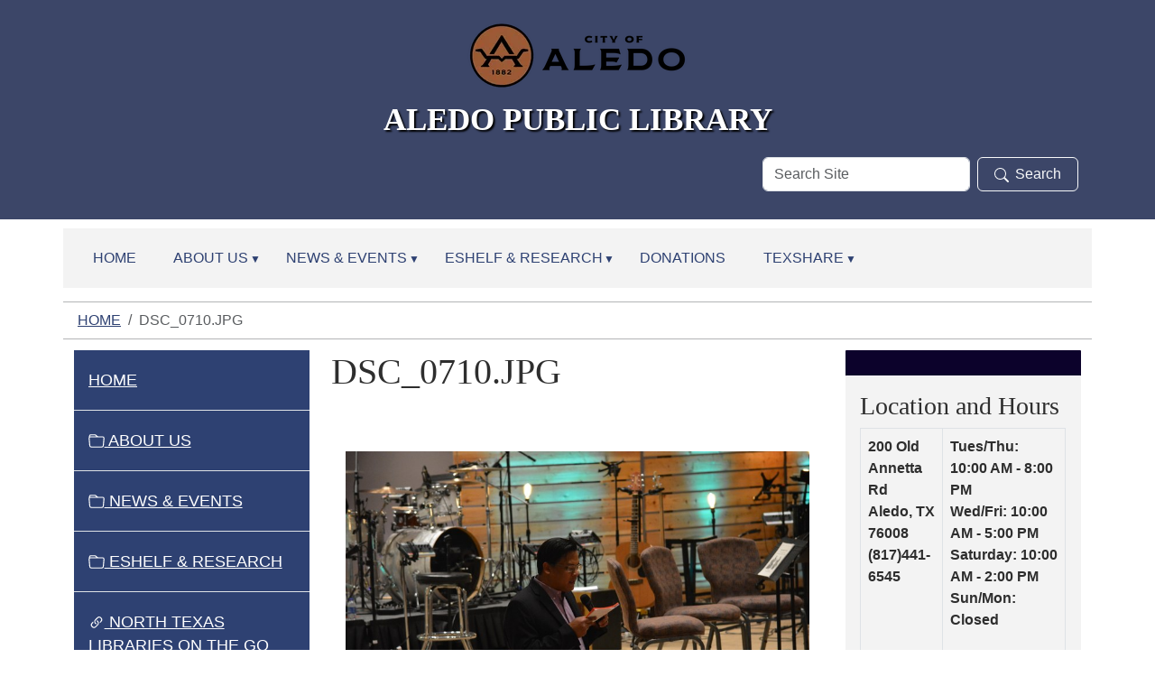

--- FILE ---
content_type: text/html;charset=utf-8
request_url: https://www.epclibrary.com/dsc_0710-1.jpg/view
body_size: 8014
content:
<!DOCTYPE html>
<html xmlns="http://www.w3.org/1999/xhtml" class="h-100" lang="en" xml:lang="en">

<head><meta http-equiv="Content-Type" content="text/html; charset=UTF-8" />
  <title>DSC_0710.JPG — Aledo Public Library</title><title>image/jpeg</title><title>Dimension</title><title>Size</title>
    <meta name="viewport" content="width=device-width, initial-scale=1" />
    <meta name="theme-color" content="#ffffff" /><style></style><meta charset="utf-8" /><meta name="twitter:card" content="summary" /><meta property="og:site_name" content="Aledo Public Library" /><meta property="og:title" content="DSC_0710.JPG" /><meta property="og:type" content="website" /><meta property="og:description" content="" /><meta property="og:url" content="https://www.epclibrary.com/dsc_0710-1.jpg/view" /><meta property="og:image" content="https://www.epclibrary.com/dsc_0710-1.jpg/@@images/image-1200-1ee3fba9ad60b3a5c4330cd3335c198d.jpeg" /><meta property="og:image:width" content="1200" /><meta property="og:image:height" content="800" /><meta property="og:image:type" content="image/jpeg" /><meta name="viewport" content="width=device-width, initial-scale=1.0" /><meta name="generator" content="Plone - https://plone.org/" /><link rel="canonical" href="https://www.epclibrary.com/dsc_0710-1.jpg" /><link rel="preload icon" type="image/vnd.microsoft.icon" href="https://www.epclibrary.com/favicon.ico" /><link rel="mask-icon" href="https://www.epclibrary.com/favicon.ico" /><link href="https://www.epclibrary.com/@@search" rel="search" title="Search this site" /><link data-bundle="easyform" href="https://www.epclibrary.com/++webresource++b6e63fde-4269-5984-a67a-480840700e9a/++resource++easyform.css" media="all" rel="stylesheet" type="text/css" /><link data-bundle="mosaic-css" href="https://www.epclibrary.com/++webresource++194c6646-85f9-57d9-9c89-31147d080b38/++plone++mosaic/mosaic.min.css" media="all" rel="stylesheet" type="text/css" /><link data-bundle="plone-fullscreen" href="https://www.epclibrary.com/++webresource++ac83a459-aa2c-5a45-80a9-9d3e95ae0847/++plone++static/plone-fullscreen/fullscreen.css" media="all" rel="stylesheet" type="text/css" /><link href="https://www.epclibrary.com/theme_style.css" media="all" rel="stylesheet" type="text/css" /><script data-bundle="jsalerts" integrity="sha384-uC1GjbHHMxmuv4fgnc9nmFyEE6ZklvpLwdz/9m/Eo1sCk0mUJIa33/uDF8lGgUgQ" src="https://www.epclibrary.com/++webresource++7ecfcf48-cce3-5b68-958b-9648452528b4/++plone++collective.alerts/jsalerts-remote.min.js"></script><script data-bundle="plone-fullscreen" integrity="sha384-yAbXscL0aoE/0AkFhaGNz6d74lDy9Cz7PXfkWNqRnFm0/ewX0uoBBoyPBU5qW7Nr" src="https://www.epclibrary.com/++webresource++6aa4c841-faf5-51e8-8109-90bd97e7aa07/++plone++static/plone-fullscreen/fullscreen.js"></script><script data-bundle="plone" integrity="sha384-10Qe/QrU7Gixx5Q42MBnBA9KQdjKfonEsQ6yZ6ol2Z8D9usXt/Tsa1iTWSAuSXaa" src="https://www.epclibrary.com/++webresource++fed1f233-5888-5282-956c-f4e82a740844/++plone++static/bundle-plone/bundle.min.js"></script><script data-bundle="ploud" integrity="sha384-CtRl/hwZtrrPWS2ruFwNuXM4fUXOEuMSP8X9fPL2oIvdtWJST/9pKbAroBnceqUR" src="https://www.epclibrary.com/++webresource++c056b5fc-decb-58a9-be68-455a4e26b832/++plone++esp.library/ploud-remote.min.js"></script></head>
<body class="col-content col-one col-two frontend icons-on portaltype-image section-dsc_0710-1.jpg site-Plone template-image_view thumbs-on userrole-anonymous viewpermission-view interior" id="visual-portal-wrapper" dir="ltr" data-base-url="https://www.epclibrary.com/dsc_0710-1.jpg" data-view-url="https://www.epclibrary.com/dsc_0710-1.jpg/view" data-portal-url="https://www.epclibrary.com" data-i18ncatalogurl="https://www.epclibrary.com/plonejsi18n" data-pat-pickadate="{&quot;date&quot;: {&quot;selectYears&quot;: 200}, &quot;time&quot;: {&quot;interval&quot;: 15 } }" data-pat-plone-modal="{&quot;actionOptions&quot;: {&quot;displayInModal&quot;: false}}"><div class="outer-wrapper flex-shrink-0">
    <a class="visually-hidden-focusable" href="#content">Skip to main content</a>

      <div id="outer-header-wrapper">
        <div class="header-overlay">
      <header id="content-header" class="container d-flex pt-3 flex-column justify-content-between align-items-lg-start flex-lg-row">
        
      
      

    
        <div id="portal-logo-wrapper" class="pb-3 w-100">
          <div class="row justify-content-evenly">
              <div id="portal-logo" class="col-12 d-flex justify-content-center"><a href="https://www.epclibrary.com"><img alt="Aledo Public Library Logo" title="Aledo Public Library" class="img-responsive" src="https://www.epclibrary.com/site-assets/images/sitelogo/@@images/image/site_logo" /></a></div>
          </div>
          <div class="row justify-content-evenly">
            <div id="siteTitle" class="align-middle col-12"><span class="site-title" style="font-size:35px;font-weight:bold;">Aledo Public Library</span></div>
            </div>
          <div class="row justify-content-end">
                  <div id="portal-searchbox" class="col-md-4 col-sm-12 justify-content-end">

  <form id="searchGadget_form" action="https://www.epclibrary.com/@@search" role="search" class="d-flex pat-livesearch show_images " data-pat-livesearch="ajaxUrl:https://www.epclibrary.com/@@ajax-search">

    <label class="hiddenStructure" for="searchGadget">Search Site</label>

    <input name="SearchableText" type="text" size="18" id="searchGadget" title="Search Site" placeholder="Search Site" class="searchField form-control me-2" />

    <button class="searchButton btn btn-outline-dark" type="submit"><svg xmlns="http://www.w3.org/2000/svg" width="16" height="16" fill="currentColor" class="bi bi-search" viewBox="0 0 16 16"><path d="M11.742 10.344a6.5 6.5 0 1 0-1.397 1.398h-.001c.03.04.062.078.098.115l3.85 3.85a1 1 0 0 0 1.415-1.414l-3.85-3.85a1.007 1.007 0 0 0-.115-.1zM12 6.5a5.5 5.5 0 1 1-11 0 5.5 5.5 0 0 1 11 0z"></path></svg>Search</button>

    

  </form>

</div>
          </div>
          <div class="navbar navbar-expand-lg w-110">
            <button class="navbar-toggler border-secondary w-100" type="button" data-bs-toggle="offcanvas" data-bs-target="#offcanvasNavbar" aria-controls="offcanvasNavbar" aria-label="Toggle navigation">
              <span class="navbar-toggler-icon "></span><span class="toggler-icon-text text-light ms-2 align-middle">Menu</span>
            </button>
          </div>
        </div>
      </header></div>
      
  </div>
  <div id="mainnavigation-wrapper">
    <div id="mainnavigation">
      <nav class="navbar navbar-expand-lg navbar-barceloneta pat-navigationmarker" id="portal-globalnav-wrapper">
        <div class="container">
          <div class="offcanvas offcanvas-end " tabindex="-1" id="offcanvasNavbar" aria-label="Mobile Navigation">
            <div class="offcanvas-header justify-content-end">
              <button type="button" class="btn-close btn-close-dark text-reset" data-bs-dismiss="offcanvas" aria-label="Close"></button>
            </div>
            <div class="offcanvas-body align-items-center">
              <ul class="navbar-nav me-auto" id="portal-globalnav">
    <li class="index_html nav-item"><a href="https://www.epclibrary.com" class="state-None nav-link">Home</a></li><li class="about-us has_subtree nav-item"><a href="https://www.epclibrary.com/about-us" class="state-published nav-link" aria-haspopup="true">About Us</a><input id="navitem-about-us" type="checkbox" class="opener" /><label for="navitem-about-us" role="button" aria-label="About Us"></label><ul class="has_subtree dropdown"><li class="who-we-are nav-item"><a href="https://www.epclibrary.com/about-us/who-we-are" class="state-published nav-link">Who We Are</a></li><li class="location-hours nav-item"><a href="https://www.epclibrary.com/about-us/location-hours" class="state-published nav-link">Location &amp; Hours</a></li><li class="library-services-1 nav-item"><a href="https://www.epclibrary.com/about-us/library-services-1" class="state-published nav-link">Library Services</a></li><li class="get-a-card nav-item"><a href="https://www.epclibrary.com/about-us/get-a-card" class="state-published nav-link">Get a Card</a></li><li class="borrowing-policies nav-item"><a href="https://www.epclibrary.com/about-us/borrowing-policies" class="state-published nav-link">Borrowing Policies</a></li><li class="library-policies nav-item"><a href="https://www.epclibrary.com/about-us/library-policies" class="state-published nav-link">Library Policies</a></li><li class="support-your-library nav-item"><a href="https://www.epclibrary.com/about-us/support-your-library" class="state-published nav-link">Support Your Library</a></li><li class="copy_of_contact-us nav-item"><a href="https://www.epclibrary.com/about-us/copy_of_contact-us" class="state-published nav-link">Contact Us</a></li></ul></li><li class="news-events has_subtree nav-item"><a href="https://www.epclibrary.com/news-events" class="state-published nav-link" aria-haspopup="true">News &amp; Events</a><input id="navitem-news-events" type="checkbox" class="opener" /><label for="navitem-news-events" role="button" aria-label="News &amp; Events"></label><ul class="has_subtree dropdown"><li class="lib-news nav-item"><a href="https://www.epclibrary.com/news-events/lib-news" class="state-published nav-link">Library News</a></li><li class="lib-cal nav-item"><a href="https://www.epclibrary.com/news-events/lib-cal" class="state-published nav-link">Library Calendar</a></li><li class="storytime nav-item"><a href="https://www.epclibrary.com/news-events/storytime" class="state-published nav-link">Storytime</a></li></ul></li><li class="eshelf-research has_subtree nav-item"><a href="https://www.epclibrary.com/eshelf-research" class="state-published nav-link" aria-haspopup="true">eShelf &amp; Research</a><input id="navitem-eshelf-research" type="checkbox" class="opener" /><label for="navitem-eshelf-research" role="button" aria-label="eShelf &amp; Research"></label><ul class="has_subtree dropdown"><li class="digital-collection has_subtree nav-item"><a href="https://www.epclibrary.com/eshelf-research/digital-collection" class="state-published nav-link" aria-haspopup="true">Digital Collections</a><input id="navitem-5959a5f51e2a4f31a283d7451ba7004a" type="checkbox" class="opener" /><label for="navitem-5959a5f51e2a4f31a283d7451ba7004a" role="button" aria-label="Digital Collections"></label><ul class="has_subtree dropdown"><li class="libby-overdrive nav-item"><a href="https://www.epclibrary.com/eshelf-research/digital-collection/libby-overdrive" class="state-published nav-link">Libby (Overdrive)</a></li></ul></li><li class="americas-news nav-item"><a href="https://www.epclibrary.com/eshelf-research/americas-news" class="state-published nav-link">America's News</a></li><li class="texshare-databases nav-item"><a href="https://www.epclibrary.com/eshelf-research/texshare-databases" class="state-published nav-link">TexShare Databases</a></li><li class="kids-teens nav-item"><a href="https://www.epclibrary.com/eshelf-research/kids-teens" class="state-published nav-link">Kids &amp; Teens</a></li><li class="selected-sites nav-item"><a href="https://www.epclibrary.com/eshelf-research/selected-sites" class="state-published nav-link">Texas Resources</a></li></ul></li><li class="friends nav-item"><a href="https://www.epclibrary.com/friends" class="state-published nav-link">DONATIONS</a></li><li class="texshare has_subtree nav-item"><a href="https://www.epclibrary.com/texshare" class="state-published nav-link" aria-haspopup="true">TexShare</a><input id="navitem-texshare" type="checkbox" class="opener" /><label for="navitem-texshare" role="button" aria-label="TexShare"></label><ul class="has_subtree dropdown"><li class="texshare-databases nav-item"><a href="https://www.epclibrary.com/texshare/texshare-databases" class="state-published nav-link">TexShare Databases</a></li><li class="texshare-cards nav-item"><a href="https://www.epclibrary.com/texshare/texshare-cards" class="state-published nav-link">TexShare Cards</a></li></ul></li>
  </ul>
            </div>
          </div>
        </div>
      </nav>
    </div>
  </div>
    <div id="hero" class="principal">
      <div class="container">
        <div class="gigantic">
        </div>
      </div>
    </div>

    <div id="above-content-wrapper">
      <div id="viewlet-above-content"><div id="global-alert-message" class="pat-alertmessage" data-pat-alertmessage="{&quot;show_in_context&quot;: false, &quot;get_message_view&quot;: &quot;https://www.epclibrary.com/get-global-alert-message&quot;, &quot;cache&quot;: false}"> </div>
<div id="site-alert-message" class="pat-alertmessage" data-pat-alertmessage="{&quot;show_in_context&quot;: false, &quot;get_message_view&quot;: &quot;https://www.epclibrary.com/get-alert-message&quot;, &quot;cache&quot;: false}"> </div>


<nav id="portal-breadcrumbs" aria-label="breadcrumb">
  <div class="container">
    <ol class="breadcrumb">
      <li class="breadcrumb-item"><a href="https://www.epclibrary.com">Home</a></li>
      
        
        <li class="breadcrumb-item active" aria-current="page">DSC_0710.JPG</li>
      
    </ol>
  </div>
</nav>
</div>
    </div>

    <div class="container">
      <div class="row">
        <aside id="global_statusmessage" class="col-12">
      

      <div>
      </div>
    </aside>
      </div>
      <main id="main-container" class="row">
        <section id="portal-column-content">

      

      

        

          <article id="content">

            

              <header>

                <div id="viewlet-above-content-title"><span id="social-tags-body" itemscope="" itemtype="http://schema.org/WebPage" style="display: none">
  <span itemprop="name">DSC_0710.JPG</span>
  <span itemprop="description"></span>
  <span itemprop="url">https://www.epclibrary.com/dsc_0710-1.jpg/view</span>
  <span itemprop="image">https://www.epclibrary.com/dsc_0710-1.jpg/@@images/image-1200-1ee3fba9ad60b3a5c4330cd3335c198d.jpeg</span>
</span>
</div>

                
                  <h1>DSC_0710.JPG</h1>

                

                <div id="viewlet-below-content-title">
</div>

                
                  

                

                <div id="viewlet-below-content-description"></div>

              </header>

              <div id="viewlet-above-content-body"></div>

              <div id="content-core">
                
      

        <section class="section section-main">
          <figure class="figure">
            <a href="https://www.epclibrary.com/dsc_0710-1.jpg/image_view_fullscreen">
              <img src="https://www.epclibrary.com/dsc_0710-1.jpg/@@images/image-800-c26ef6968240a124bfeacf95aa98a8e6.jpeg" alt="DSC_0710.JPG" title="DSC_0710.JPG" height="533" width="800" class="figure-img img-fluid" />
            </a>
          </figure>

          <div class="h5 mb-2">
            <a href="https://www.epclibrary.com/dsc_0710-1.jpg/@@download/image/DSC_0710.JPG">DSC_0710.JPG</a>
          </div>
          <div class="metadata d-flex justify-content-center text-muted small">
            <div class="px-2">
              <svg aria-hidden="true" xmlns="http://www.w3.org/2000/svg" width="16" height="16" fill="currentColor" class="plone-icon icon-inline bi bi-file-earmark-image" viewbox="0 0 16 16">
  <path d="M6.502 7a1.5 1.5 0 1 0 0-3 1.5 1.5 0 0 0 0 3"></path>
  <path d="M14 14a2 2 0 0 1-2 2H4a2 2 0 0 1-2-2V2a2 2 0 0 1 2-2h5.5L14 4.5zM4 1a1 1 0 0 0-1 1v10l2.224-2.224a.5.5 0 0 1 .61-.075L8 11l2.157-3.02a.5.5 0 0 1 .76-.063L13 10V4.5h-2A1.5 1.5 0 0 1 9.5 3V1z"></path>
<title>image/jpeg</title></svg>
              <span class="d-none">Type</span>
              image/jpeg
            </div>
            <div class="px-2">
              <svg aria-hidden="true" xmlns="http://www.w3.org/2000/svg" width="16" height="16" fill="currentColor" class="plone-icon icon-inline bi bi-aspect-ratio" viewbox="0 0 16 16">
  <path d="M0 3.5A1.5 1.5 0 0 1 1.5 2h13A1.5 1.5 0 0 1 16 3.5v9a1.5 1.5 0 0 1-1.5 1.5h-13A1.5 1.5 0 0 1 0 12.5zM1.5 3a.5.5 0 0 0-.5.5v9a.5.5 0 0 0 .5.5h13a.5.5 0 0 0 .5-.5v-9a.5.5 0 0 0-.5-.5z"></path>
  <path d="M2 4.5a.5.5 0 0 1 .5-.5h3a.5.5 0 0 1 0 1H3v2.5a.5.5 0 0 1-1 0zm12 7a.5.5 0 0 1-.5.5h-3a.5.5 0 0 1 0-1H13V8.5a.5.5 0 0 1 1 0z"></path>
<title>Dimension</title></svg>
              <span class="d-none">Dimension</span>
              6000x4000
            </div>
            <div class="px-2">
              <svg aria-hidden="true" xmlns="http://www.w3.org/2000/svg" width="16" height="16" fill="currentColor" class="plone-icon icon-inline bi bi-file-binary" viewbox="0 0 16 16">
  <path d="M5.526 13.09c.976 0 1.524-.79 1.524-2.205 0-1.412-.548-2.203-1.524-2.203-.978 0-1.526.79-1.526 2.203 0 1.415.548 2.206 1.526 2.206zm-.832-2.205c0-1.05.29-1.612.832-1.612.358 0 .607.247.733.721L4.7 11.137a7 7 0 0 1-.006-.252m.832 1.614c-.36 0-.606-.246-.732-.718l1.556-1.145q.005.12.005.249c0 1.052-.29 1.614-.829 1.614m5.329.501v-.595H9.73V8.772h-.69l-1.19.786v.688L8.986 9.5h.05v2.906h-1.18V13h3z"></path>
  <path d="M4 0a2 2 0 0 0-2 2v12a2 2 0 0 0 2 2h8a2 2 0 0 0 2-2V2a2 2 0 0 0-2-2zm0 1h8a1 1 0 0 1 1 1v12a1 1 0 0 1-1 1H4a1 1 0 0 1-1-1V2a1 1 0 0 1 1-1"></path>
<title>Size</title></svg>
              <span class="d-none">File size</span>
              6.1 MB
              
            </div>
          </div>

        </section>

        <section class="section section-actions">
          <a class="btn btn-primary download" href="https://www.epclibrary.com/dsc_0710-1.jpg/@@download/image/DSC_0710.JPG">Download</a>
          <a class="btn btn-primary fullscreen" href="https://www.epclibrary.com/dsc_0710-1.jpg/image_view_fullscreen"><span>View full-size image</span></a>
        </section>


      
    
              </div>

              <div id="viewlet-below-content-body">






</div>

            
            <footer>
              <div id="viewlet-below-content">






</div>
            </footer>
          </article>
        
      

      
    </section>
        <aside id="portal-column-one">
        
      
        
  <div class="portletWrapper" id="portletwrapper-706c6f6e652e6c656674636f6c756d6e0a636f6e746578740a2f506c6f6e650a6e617669676174696f6e" data-portlethash="706c6f6e652e6c656674636f6c756d6e0a636f6e746578740a2f506c6f6e650a6e617669676174696f6e">

  <div class="card portlet portletNavigationTree">

    <div class="card-header hiddenStructure">
      <a class="tile" href="https://www.epclibrary.com/sitemap">Navigation</a>
    </div>

    <nav class="card-body">
      <ul class="navTree navTreeLevel0">
        <li class="navTreeItem navTreeTopNode nav-section-aledo-public-library">
          <div>
            <a href="https://www.epclibrary.com" title="" class="contenttype-plone-site">
              Home
              
            </a>
          </div>
        </li>
        

  
    
      <li class="navTreeItem visualNoMarker navTreeFolderish section-about-us">

        

          <a href="https://www.epclibrary.com/about-us" title="" class="state-published navTreeFolderish contenttype-folder">

            <svg xmlns="http://www.w3.org/2000/svg" width="16" height="16" fill="currentColor" class="plone-icon  bi bi-folder" viewbox="0 0 16 16">
  <path d="M.54 3.87.5 3a2 2 0 0 1 2-2h3.672a2 2 0 0 1 1.414.586l.828.828A2 2 0 0 0 9.828 3h3.982a2 2 0 0 1 1.992 2.181l-.637 7A2 2 0 0 1 13.174 14H2.826a2 2 0 0 1-1.991-1.819l-.637-7a2 2 0 0 1 .342-1.31zM2.19 4a1 1 0 0 0-.996 1.09l.637 7a1 1 0 0 0 .995.91h10.348a1 1 0 0 0 .995-.91l.637-7A1 1 0 0 0 13.81 4zm4.69-1.707A1 1 0 0 0 6.172 2H2.5a1 1 0 0 0-1 .981l.006.139q.323-.119.684-.12h5.396z"></path>
</svg>

            

            

            About Us
          </a>
          

        
      </li>
    
      <li class="navTreeItem visualNoMarker navTreeFolderish section-news-events">

        

          <a href="https://www.epclibrary.com/news-events" title="" class="state-published navTreeFolderish contenttype-folder">

            <svg xmlns="http://www.w3.org/2000/svg" width="16" height="16" fill="currentColor" class="plone-icon  bi bi-folder" viewbox="0 0 16 16">
  <path d="M.54 3.87.5 3a2 2 0 0 1 2-2h3.672a2 2 0 0 1 1.414.586l.828.828A2 2 0 0 0 9.828 3h3.982a2 2 0 0 1 1.992 2.181l-.637 7A2 2 0 0 1 13.174 14H2.826a2 2 0 0 1-1.991-1.819l-.637-7a2 2 0 0 1 .342-1.31zM2.19 4a1 1 0 0 0-.996 1.09l.637 7a1 1 0 0 0 .995.91h10.348a1 1 0 0 0 .995-.91l.637-7A1 1 0 0 0 13.81 4zm4.69-1.707A1 1 0 0 0 6.172 2H2.5a1 1 0 0 0-1 .981l.006.139q.323-.119.684-.12h5.396z"></path>
</svg>

            

            

            News &amp; Events
          </a>
          

        
      </li>
    
      <li class="navTreeItem visualNoMarker navTreeFolderish section-eshelf-research">

        

          <a href="https://www.epclibrary.com/eshelf-research" title="Use library tools and resources to discover new books and materials or do research online." class="state-published navTreeFolderish contenttype-folder">

            <svg xmlns="http://www.w3.org/2000/svg" width="16" height="16" fill="currentColor" class="plone-icon  bi bi-folder" viewbox="0 0 16 16">
  <path d="M.54 3.87.5 3a2 2 0 0 1 2-2h3.672a2 2 0 0 1 1.414.586l.828.828A2 2 0 0 0 9.828 3h3.982a2 2 0 0 1 1.992 2.181l-.637 7A2 2 0 0 1 13.174 14H2.826a2 2 0 0 1-1.991-1.819l-.637-7a2 2 0 0 1 .342-1.31zM2.19 4a1 1 0 0 0-.996 1.09l.637 7a1 1 0 0 0 .995.91h10.348a1 1 0 0 0 .995-.91l.637-7A1 1 0 0 0 13.81 4zm4.69-1.707A1 1 0 0 0 6.172 2H2.5a1 1 0 0 0-1 .981l.006.139q.323-.119.684-.12h5.396z"></path>
</svg>

            

            

            eShelf &amp; Research
          </a>
          

        
      </li>
    
      <li class="navTreeItem visualNoMarker section-ebooks-available-at-epcl-url">

        

          <a href="https://ntrls.overdrive.com/" title="" class="state-published contenttype-link">

            <svg xmlns="http://www.w3.org/2000/svg" width="16" height="16" fill="currentColor" class="plone-icon  bi bi-link-45deg" viewbox="0 0 16 16">
  <path d="M4.715 6.542 3.343 7.914a3 3 0 1 0 4.243 4.243l1.828-1.829A3 3 0 0 0 8.586 5.5L8 6.086a1 1 0 0 0-.154.199 2 2 0 0 1 .861 3.337L6.88 11.45a2 2 0 1 1-2.83-2.83l.793-.792a4 4 0 0 1-.128-1.287z"></path>
  <path d="M6.586 4.672A3 3 0 0 0 7.414 9.5l.775-.776a2 2 0 0 1-.896-3.346L9.12 3.55a2 2 0 1 1 2.83 2.83l-.793.792c.112.42.155.855.128 1.287l1.372-1.372a3 3 0 1 0-4.243-4.243z"></path>
</svg>

            

            

            North Texas Libraries on the Go (Overdrive/Libby app)
          </a>
          

        
      </li>
    
      <li class="navTreeItem visualNoMarker navTreeFolderish section-friends">

        

          <a href="https://www.epclibrary.com/friends" title="Donations" class="state-published navTreeFolderish contenttype-folder">

            <svg xmlns="http://www.w3.org/2000/svg" width="16" height="16" fill="currentColor" class="plone-icon  bi bi-folder" viewbox="0 0 16 16">
  <path d="M.54 3.87.5 3a2 2 0 0 1 2-2h3.672a2 2 0 0 1 1.414.586l.828.828A2 2 0 0 0 9.828 3h3.982a2 2 0 0 1 1.992 2.181l-.637 7A2 2 0 0 1 13.174 14H2.826a2 2 0 0 1-1.991-1.819l-.637-7a2 2 0 0 1 .342-1.31zM2.19 4a1 1 0 0 0-.996 1.09l.637 7a1 1 0 0 0 .995.91h10.348a1 1 0 0 0 .995-.91l.637-7A1 1 0 0 0 13.81 4zm4.69-1.707A1 1 0 0 0 6.172 2H2.5a1 1 0 0 0-1 .981l.006.139q.323-.119.684-.12h5.396z"></path>
</svg>

            

            

            DONATIONS
          </a>
          

        
      </li>
    
      <li class="navTreeItem visualNoMarker navTreeFolderish section-texshare">

        

          <a href="https://www.epclibrary.com/texshare" title="Access free print and electronic resources throughout Texas." class="state-published navTreeFolderish contenttype-folder">

            <svg xmlns="http://www.w3.org/2000/svg" width="16" height="16" fill="currentColor" class="plone-icon  bi bi-folder" viewbox="0 0 16 16">
  <path d="M.54 3.87.5 3a2 2 0 0 1 2-2h3.672a2 2 0 0 1 1.414.586l.828.828A2 2 0 0 0 9.828 3h3.982a2 2 0 0 1 1.992 2.181l-.637 7A2 2 0 0 1 13.174 14H2.826a2 2 0 0 1-1.991-1.819l-.637-7a2 2 0 0 1 .342-1.31zM2.19 4a1 1 0 0 0-.996 1.09l.637 7a1 1 0 0 0 .995.91h10.348a1 1 0 0 0 .995-.91l.637-7A1 1 0 0 0 13.81 4zm4.69-1.707A1 1 0 0 0 6.172 2H2.5a1 1 0 0 0-1 .981l.006.139q.323-.119.684-.12h5.396z"></path>
</svg>

            

            

            TexShare
          </a>
          

        
      </li>
    
      <li class="navTreeItem visualNoMarker navTreeCurrentNode section-dsc_0710-1-jpg">

        

          <a href="https://www.epclibrary.com/dsc_0710-1.jpg/view" title="" class="state-missing-value navTreeCurrentItem navTreeCurrentNode contenttype-image">

            <svg xmlns="http://www.w3.org/2000/svg" width="16" height="16" fill="currentColor" class="plone-icon  bi bi-file-earmark-image" viewbox="0 0 16 16">
  <path d="M6.502 7a1.5 1.5 0 1 0 0-3 1.5 1.5 0 0 0 0 3"></path>
  <path d="M14 14a2 2 0 0 1-2 2H4a2 2 0 0 1-2-2V2a2 2 0 0 1 2-2h5.5L14 4.5zM4 1a1 1 0 0 0-1 1v10l2.224-2.224a.5.5 0 0 1 .61-.075L8 11l2.157-3.02a.5.5 0 0 1 .76-.063L13 10V4.5h-2A1.5 1.5 0 0 1 9.5 3V1z"></path>
</svg>

            

            <img src="https://www.epclibrary.com/dsc_0710-1.jpg/@@images/image-32-ca1b62bb3f89d308b3ac180bf6d4923e.jpeg" alt="DSC_0710.JPG" title="DSC_0710.JPG" height="21" width="32" class="float-end thumb-icon" />

            DSC_0710.JPG
          </a>
          

        
      </li>
    
  


      </ul>
    </nav>

  </div>


</div>

  <div class="portletWrapper" id="portletwrapper-706c6f6e652e6c656674636f6c756d6e0a636f6e746578740a2f506c6f6e650a706f72746c65745f737461746963" data-portlethash="706c6f6e652e6c656674636f6c756d6e0a636f6e746578740a2f506c6f6e650a706f72746c65745f737461746963">

  

  <div class="card portlet portletStaticText portlet-static">

    <div class="card-header titleless">
      
    </div>

    <div class="card-body">
      <div><h3 style="text-align: center;"><strong>Library Catalog</strong></h3>
<div style="text-align: center;">
<p><strong><a class="external-link" data-linktype="external" href="http://catalog.mypcla.com/polaris/?ctx=6.1033.0.0.1" target="_blank">Basic Search</a></strong><br /><strong><a class="external-link" data-linktype="external" href="http://catalog.mypcla.com/polaris/search/default.aspx?ctx=6.1033.0.0.1&amp;type=Advanced&amp;srchopt=1" target="_blank">Advanced Search</a></strong></p>
<p><picture><source srcset="https://www.epclibrary.com/about-us/library_card.png/@@images/image-400-d98785b46ad4ba526f1413bc9b75682a.png 400w,https://www.epclibrary.com/about-us/library_card.png/@@images/image-800-939ffbae3dd716095d656e2503a6c250.png 800w,https://www.epclibrary.com/about-us/library_card.png/@@images/image-1000-f25f842a37889caee967d3a5d79a571c.png 1000w"></source><img alt="Library Card" class="image-richtext picture-variant-small" data-linktype="image" data-picturevariant="small" data-scale="preview" data-val="aac6f6e4548a404d8f8394430e744582" height="134" loading="lazy" src="https://www.epclibrary.com/about-us/library_card.png/@@images/image-400-d98785b46ad4ba526f1413bc9b75682a.png" style="font-weight: bolder; color: var(--bs-body-color); font-family: var(--bs-body-font-family); font-size: var(--bs-body-font-size);" title="library_card.png" width="179" /></picture><strong><a class="external-link" data-linktype="external" href="http://catalog.mypcla.com/polaris/patronaccount/default.aspx?ctx=6.1033.0.0.1" target="_blank"></a></strong></p>
<p><strong><a class="external-link" data-linktype="external" href="http://catalog.mypcla.com/polaris/patronaccount/default.aspx?ctx=6.1033.0.0.1" target="_blank">My Account</a></strong></p>
</div></div>
    </div>

    

  </div>


</div>


      
    </aside>
        <aside id="portal-column-two" role="complementary">
        
      
        
  <div class="portletWrapper" id="portletwrapper-706c6f6e652e7269676874636f6c756d6e0a636f6e746578740a2f506c6f6e650a706f72746c65745f737461746963" data-portlethash="706c6f6e652e7269676874636f6c756d6e0a636f6e746578740a2f506c6f6e650a706f72746c65745f737461746963">

  

  <div class="card portlet portletStaticText portlet-static">

    <div class="card-header titleless">
      
    </div>

    <div class="card-body">
      <div><h3>Location and Hours</h3>
<table style="width: 99.9673%; height: 128.667px;">
<tbody>
<tr style="height: 128.667px;">
<td style="width: 40.1804%; height: 128.667px;">
<p><strong>200 Old Annetta Rd</strong><br /><strong> Aledo, TX 76008</strong><br /><strong> (817)441-6545</strong></p>
</td>
<td style="width: 59.7869%; height: 128.667px;">
<p><strong>Tues/Thu: 10:00 AM - 8:00 PM</strong><br /><strong>Wed/Fri: 10:00 AM - 5:00 PM</strong><br /><strong> Saturday: 10:00 AM - 2:00 PM</strong><br /><strong> Sun/Mon: Closed</strong></p>
</td>
</tr>
</tbody>
</table>
<p></p></div>
    </div>

    

  </div>


</div>


      
    </aside>
      </main>
      <!--/row-->
    </div>
    <!--/container-->

  </div><!--/outer-wrapper --><footer id="portal-footer-wrapper" class="mt-auto">
    <div class="container" id="portal-footer">
      <div class="doormat row">
    
    <div class="col-xs col">
        <p>New Location!</p>
      </div><div class="col-xs col">
        <h1 style="text-align: center;"><span style="font-size: 24pt;"><span style="text-align: var(--bs-body-text-align);"><b>Aledo Public</b></span><strong> Library</strong></span></h1>
<h2 style="text-align: center;"><span style="font-size: 18pt;">200 Old Annetta Rd.</span></h2>
<h2 style="text-align: center;"><span style="font-size: 18pt;">Aledo, TX 76008</span><br /><span style="font-size: 18pt;">(817) 441-6545</span></h2>
<p style="text-align: center;">Tues/Thu:  10am - 8pm   <strong>*</strong>   Wed/Fri: 10am - 5pm<br />Saturday: 10am - 2pm   <strong>*</strong>   Sun/Mon: closed</p>
      </div><div class="col-xs col">
        <p><picture><source srcset="https://www.epclibrary.com/about-us/upload-tslac-accredited-member-sticker-design25.png/@@images/image-400-94dbe9c0aa9708d352f071b2e963aab7.png 400w,https://www.epclibrary.com/about-us/upload-tslac-accredited-member-sticker-design25.png/@@images/image-800-992a48d5df3491b27ccb1e38ae641c98.png 800w,https://www.epclibrary.com/about-us/upload-tslac-accredited-member-sticker-design25.png/@@images/image-1000-706a433c9509c07ed8f103189fd19a12.png 1000w"></source><img alt="Accredited Member of the Texas Library System" class="image-richtext image-inline picture-variant-small" data-linktype="image" data-picturevariant="small" data-scale="preview" data-val="f1d6e3c5d01d458f97a798a023005a21" height="226" loading="lazy" src="https://www.epclibrary.com/about-us/upload-tslac-accredited-member-sticker-design25.png/@@images/image-400-94dbe9c0aa9708d352f071b2e963aab7.png" title="Accreditation" width="226" /></picture></p>
      </div>
  </div>
      
      
      
    </div>
  <div id="portal-anontools">
  <ul class="list-inline">
    <li class="list-inline-item">
      <a title="Log in (Staff only)" href="https://www.epclibrary.com/login" id="personaltools-login" icon="plone-login" class="pat-plone-modal" data-pat-plone-modal="{}">Log in (Staff only)</a>
    </li>
  </ul>
</div></footer><div id="plone-analytics"><!-- Matomo -->
<script>
  var _paq = window._paq = window._paq || [];
  /* tracker methods like "setCustomDimension" should be called before "trackPageView" */
  _paq.push(['trackPageView']);
  _paq.push(['enableLinkTracking']);
  (function() {
    var u="//analytics.ploud.app/";
    _paq.push(['setTrackerUrl', u+'matomo.php']);
    _paq.push(['setSiteId', '36']);
    var d=document, g=d.createElement('script'), s=d.getElementsByTagName('script')[0];
    g.async=true; g.src=u+'matomo.js'; s.parentNode.insertBefore(g,s);
  })();
</script>
<!-- End Matomo Code -->
</div><div id="plone-analytics"><script type="text/javascript">

  var _gaq = _gaq || [];
  _gaq.push(['_setAccount', 'UA-37625273-5']);
  _gaq.push(['_trackPageview']);

  (function() {
    var ga = document.createElement('script'); ga.type = 'text/javascript'; ga.async = true;
    ga.src = ('https:' == document.location.protocol ? 'https://ssl' : 'http://www') + '.google-analytics.com/ga.js';
    var s = document.getElementsByTagName('script')[0]; s.parentNode.insertBefore(ga, s);
  })();

</script>
<!-- Google tag (gtag.js) -->
<script async="" src="https://www.googletagmanager.com/gtag/js?id=G-B2BRCQY05W"></script>
<script>
  window.dataLayer = window.dataLayer || [];
  function gtag(){dataLayer.push(arguments);}
  gtag('js', new Date());

  gtag('config', 'G-B2BRCQY05W');
</script></div></body>

</html>